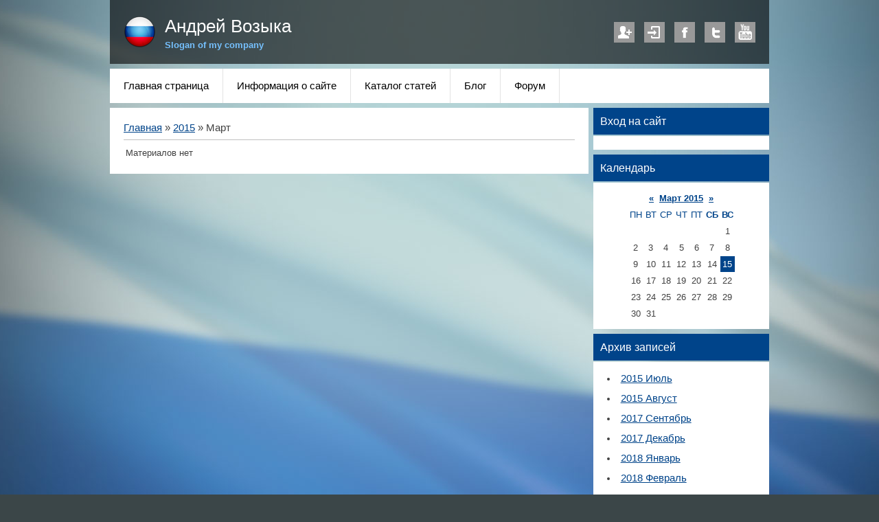

--- FILE ---
content_type: text/css
request_url: https://vozykainfo.ucoz.net/.s/src/css/1256.css
body_size: 6357
content:
/* General Style */
html {height: 100%;}
body {margin: 0px;background-color: #fff;font: 11pt/1.3em 'Arial';color: #414141;}
.product-card .product-tail { background-color:#ffffff; }
td, input, select, textarea {font: 90% 'Arial';}
body a {color: #00448a;text-decoration: underline;}
body a:hover {text-decoration: none; color: #000;}
* {}
img {border: 0px;}
p {text-indent: 20px; font-size: 100%;}
h1 {font-size: 170%;color:#00448a;}
h2 {font-size: 150%;}
a.noun img {margin: 2px;}
ul, li {margin: 0px; padding: 0px;}
.clearfix:before, .clearfix:after {content: ""; display: table;}
.clearfix:after {clear: both;}
.clearfix:before, .clearfix:after {content: ""; display: table;}
:focus {outline: none;}
textarea {resize: none;}
hr {height: 1px; background: #bfbfbf; border: 0px; overflow: hidden;}
iframe, object, embed {max-width: 100%;}
/* ------------- */

/*WRAP*/
body {
 background: #d7d7d7;
 padding: 0;
 }
 body.base {
 background: url('/.s/t/1256/2.jpg') top center no-repeat #3b4648;
 height: 100%;
 }

body > .container {
 max-width: 960px;
 min-height: 100%;
 -webkit-box-sizing: border-box;
 box-sizing: border-box;
 position: relative;
 margin: 0 auto;
 text-align: left;
 padding: 0 0 60px;
 width: inherit;
 }

 #puzadpn {
 margin-top: -24px;
}
/*----*/

/*HEADER*/
header {
 padding: 15px 20px;
 margin-bottom: 7px;
 background: rgba(0,0,0,0.6);
 overflow: auto;
 position: relative;
 }
.logo {
 width: 35%;
 float: left;
 background: url('/.s/t/1256/3.png') left center no-repeat;
 padding: 0 0 0 60px;
 min-height: 47px;
 }
.logo h1 {
 font-size: 180%;
 padding: 0;
 margin: 10px 0 5px 0;
 color: #fff;
 font-weight: normal;
 line-height: 1em;
 }
.logo h1 a {
 color: #fff;
 text-decoration: none;
 }
 .logo h1 a:hover {text-shadow: 0 0 2px #fff;}

.logo h2 {
 padding: 0;
 margin: 3px 0;
 color: #76c1ff;
 font-size: 90%;
 }

ul.soc-icons {
 list-style-type: none;
 position: absolute;
 right: 20px;
 top: 50%;
 margin-top: -15px;
 padding: 0;
 }
ul.soc-icons li {display: inline-block;}

ul.soc-icons li a {
 margin: 0 0 0 10px;
 text-align: left;
 display: block;
 width: 30px;
 height: 30px;
 text-indent: -9999px;
 overflow: hidden;
 background-image: url('/.s/t/1256/4.png');
 background-color: #999999;
 }
 ul.soc-icons li a:hover {background-color: #00448a;}

 .i-fb {background-position: 0 0;}
 .i-tw {background-position: -30px 0;}
 .i-vk {background-position: -60px 0;}
 .i-od {background-position: -90px 0;}
 .i-yt {background-position: -120px 0;}
 .i-in {background-position: -150px 0;}
 .i-out {background-position: -180px 0;}
 .i-reg {background-position: -210px 0;}
 .i-profile {background-position: -240px 0;}

 #uncheader object, #uncheader embed {max-width: inherit;}

/*------*/

/* Menus */
nav {
 padding: 0;
 margin-bottom: 7px;
 text-align: center;
 background: #fff;
 }


nav ul.uMenuRoot {
 list-style: none outside none;
 margin: 0 auto;
 padding: 0;
 }
nav ul ul {
 background: none repeat scroll 0 0 #f5f5f5;
 left: -1px;
 opacity: 0;
 position: absolute;
 top: 100%;
 transition: all 0.2s ease-out 0.15s;
 visibility: hidden;
 white-space: nowrap;
 z-index: 1;
 text-align: left;
 }
 nav > ul > ul {border-left: 1px solid #00448a;}
nav ul ul ul {
 left: 100%;
 padding-left: 1px;
 top: 0;
}
nav ul.uMenuRoot > li {
 list-style: none;
 display: inline-block;
 margin: 0;
 padding: 0;
 position: relative;
 border-left: 1px solid #e3e3e3;
 }
 nav ul.uMenuRoot > li:first-child {border: none;}
 nav ul.uMenuRoot > li:last-child {border-right: 1px solid #e3e3e3;}

nav ul.uMenuRoot > li.has-submenu:hover {border-left: 1px solid #00448a;}
nav ul.uMenuRoot > li > ul {border-left: 1px solid #00448a;}
nav li {
 float: left;
 list-style: none outside none !important;
 position: relative;

}

nav li.has-submenu > a:after {
 content: "+";
 display: block;
 position: absolute;
 right: 5px;
 top: 0;

}

nav li a:hover + ul {
 opacity: 1;
 visibility: visible;
}

nav li:hover > ul {
 opacity: 1;
 visibility: visible;
}
nav li li {float: none;}

nav li li a {padding: 0 20px; display: block; line-height: 40px; text-decoration: none; color: #555;}
nav li li:hover {background: #f5f5f5;}
nav li li:hover > a, nav li li:hover a:hover {background: #e3e3e3; color: #000; text-decoration: none;}
/* ----- */

/* Site Menus */

ul.uMenuRoot > li > a {
 font-size: 100%;
 text-decoration: none;
 display: block;
 color: #000;
 padding: 0 20px;
 margin: 0 0 0 0;
 line-height: 50px;
 }

nav li:hover > a, ul.uMenuRoot > li > a:hover, ul.uMenuRoot > li > .uMenuItemA {
 background: url('/.s/t/1256/5.png') no-repeat center top transparent;
 }

.show-menu {
 position: absolute;
 top: 30px;
 right: 30px;
 width: 50px;
 height: 20px;
 cursor: pointer;
 background: #00448a;
 display: none;
 color: #fff;
 text-align: center;
 font-size: 80%;
 padding: 5px 10px;
 font-weight: bold;
 }
 .show-menu:hover {background: #e5e5e5;color: #000;}
/* --------- */

/* uCoz HEADER */
#uncheader {
 padding: 0px;
 background-repeat: no-repeat;
 background-position: 50% 0px;
 margin: 0px auto 7px auto;
 width: 100%;
 position: relative;
}

.uCozIntroText {
 width: 55%;
 margin:0;
 position: absolute;
 right: 0;
 bottom: 20px;
 padding: 25px;
 background: rgba(0,0,0,0.66);
 color: #fff;
 font-weight: normal;
 }

 .uCozIntroText h1 {font-size: 190%; font-weight: normal;line-height: 1em;margin: 0 0 10px 0;color: #fff;}
 .uCozIntroText p {font-size: 90%;margin: 0;text-indent: 0;}

/*CONTAINERS*/
.content-wrap>section {
 float: left;
 width: 697px;
 background: #fff;
 margin-bottom: 7px;
 }
 .content-wrap.wide-page>section {
	float: none;
	width: auto;
 }
 .content-wrap>section ul {margin: 0 0 0 40px;}
.content-wrap>aside {
 width: 256px;
 float: right;
 margin-bottom: 7px;
 }
.content {padding: 20px;}

.content-wrap>section ul {margin: 0 40px 0 40px;}
 .u-addform ul {margin: 0!important;}
/*----------*/

/* FOOTER */
footer {
 padding: 5px 20px;
 background: #1d2324;
 color: #fff;
 font-size: 90%;
 position: absolute;
 left: 0;
 right: 0;
 bottom: 0;
 }

.copyright {
 width: 40%;
 float: left;
 text-align: left;
 }
.powered-by {
 width: 40%;
 float: right;
 text-align: right;
 }
footer a {color: #76c1ff;}
footer a:hover {color: #fff;}

.ulogin-btn span.ulb-mid {white-space: nowrap;}

/* Module Part Menu */
.catsTable {border-spacing: 0 !important}
.catsTd {padding: 10px; background: #fff; border-bottom: 2px solid rgba(0,0,0,0.8); font-size: 80%;}

.catName {}
.catNameActive {}
.catNumData {}
.catDescr {}
a.catName:link {color: #000;}
a.catName:visited { color: #000;}
a.catName:hover {color: #00448a;}
a.catName:active { color: #000;}
a.catNameActive:link {color: #000;}
a.catNameActive:visited {color: #000;}
a.catNameActive:hover {color: #00448a;}
a.catNameActive:active {color: #000;}
/* ----------------- */

/*Container blocks styles*/

.block {margin-bottom: 7px;}
.blocktitle {font: 110% 'Arial'; color: #fff;background:#00448a;padding: 10px; margin: 0 0 2px 0;}
.blockcontent {padding: 0;margin: 0;text-align: left; background: #fff;}
.blockcontent ul, .blockcontent p, .blockcontent>div {margin: 0;padding: 10px;}
.blockcontent .archUl {}
.blockcontent li {padding: 5px 10px; list-style: inside;}
.blockcontent li a {}
.blockcontent li a:hover {}
.blockcontent a {}
.blockcontent a:hover {}

/*-----------------------*/

/* Entries Style */
.eBlock {
 padding: 0;
 background: #fff;
 table-layout: fixed;
 }

.eTitle {font: normal 13pt/30px 'Arial';color: #fff;padding: 10px 10px 10px 70px; background: url('/.s/t/1256/7.png') top left no-repeat #00448a; min-height: 30px;}
.eTitle a {color: #fff;text-decoration: none;}
.eTitle a:hover {color: #c5e5ff;}
.eMessage {padding: 15px !important;}
.eMessage p, .eText p {margin: 5px 0;font-size: 11pt; text-align: justify !important; line-height: 1.5em;text-indent: 20px; overflow: hidden;}
.eMessage,.eText,.cMessage {word-wrap: break-word;}

.eMessage li, .eText li {margin-left: 15px;}
.eMessage img, .eText img {max-width: 100%;}
.eText {}
.eDetails, .eDetails1, .eDetails2 {margin: 8px 0px;padding: 10px;font-size: 8pt; color: #76c1ff;background: rgba(0,0,0,0.8);}
.eDetails a, .eDetails1 a, .eDetails2 a {color: #76c1ff;}
.eDetails a:hover, .eDetails1 a:hover, .eDetails2 a:hover {color: #fff;}
.eDetails ul {margin-left: 0 !important;}

.eDetails .ed-sep, .eDetails1 .ed-sep, .eDetails2 .ed-sep {display: none; margin: 0;}

.e-reads, .e-author, .e-date, .e-comments, .e-add, .e-rating, .e-loads, .e-category {
 display: inline-block;
 margin-right: 15px;
 padding-left: 22px;
 vertical-align: middle;
 }

.e-reads .ed-title,
.e-author .ed-title,
.e-date .ed-title,
.e-comments .ed-title,
.e-add .ed-title,
.e-rating .ed-title,
.e-loads .ed-title,
.e-category .ed-title {display: none;}

.e-reads {background: url("/.s/t/1256/8.png") no-repeat scroll left center rgba(0, 0, 0, 0);}
.e-author, .e-add {background: url("/.s/t/1256/9.png") no-repeat scroll left center rgba(0, 0, 0, 0);}
.e-date {background: url("/.s/t/1256/10.png") no-repeat scroll left center rgba(0, 0, 0, 0);}
.e-comments {background: url("/.s/t/1256/11.png") no-repeat scroll left center rgba(0, 0, 0, 0);}
.e-rating {background: url("/.s/t/1256/12.png") no-repeat scroll left center rgba(0, 0, 0, 0);}
.e-loads {background: url("/.s/t/1256/13.png") no-repeat scroll left center rgba(0, 0, 0, 0);padding-left: 15px;}
.e-category {background: url("/.s/t/1256/14.png") no-repeat scroll left center rgba(0, 0, 0, 0);}

.vep-video-block img {max-width: 100%;}
/* ------------- */

/* Entry Manage Table */
.manTable {}
.manTdError {}
.manTd1 {}
.manTd2 {}
.manTd3 {}
.manTdSep {}
.manHr {}
.manTdBrief {}
.manTdText {}
.manTdFiles {}
.manFlFile {}
.manTdBut {}
.manFlSbm {}
.manFlRst {}
.manFlCnt {}

div[id^="imblock"] > span:first-child {width: 17px;display: inline-block;}
/* ------------------ */

/* Comments Style */
.cAnswer, .cMessage {font-family: 'Tahoma';font-size: 90%;}
.cBlock1, .cBlock2 {border-top: 1px dashed #ccc; padding: 5px 0px;}
.cBlock1 {}
.cBlock2 {}
.uc-content {text-align: left;}
/* -------------- */

/* Comments Form Style */
.commTable {}
.commTd1 {}
.commTd2 {}
.commFl {}
.smiles {}
.commReg {}
.commError {}
.securityCode {}
/* ------------------- */

/* Archive Menu */
.archUl {}
.archLi {}
a.archLink:link {}
a.archLink:visited {}
a.archLink:hover {}
a.archLink:active {}
/* ------------ */

/* Archive Style */
.archiveCalendars {}
.archiveDateTitle {}
.archEntryHr {}
.archiveeTitle li {}
.archiveEntryTime {}
.archiveEntryComms {}
a.archiveDateTitleLink:link {}
a.archiveDateTitleLink:visited {}
a.archiveDateTitleLink:hover {}
a.archiveDateTitleLink:active {}
.archiveNoEntry {}
/* ------------- */

/* Calendar Style */
.calTable {width: auto; margin: 0 auto;}
.calTable td {padding: 4px 2px;}
.calMonth {}
.calWday ,.calWdaySe, .calWdaySu {text-transform: uppercase; color: #00448a;}
.calWday {}
.calWdaySe {font-weight: bold;}
.calWdaySu {font-weight: bold;}
.calMday {}
.calMdayA {background: #00448a; color: #fff;}
.calMdayA a {color: #fff;}
.calMdayIs {}
.calMdayIsA {background: #00448a; color: #fff;}
.calMdayIsA a {color: #fff !important;}
a.calMonthLink:link,a.calMdayLink:link {font-weight: bold;}
a.calMonthLink:hover,a.calMdayLink:hover {}
/* -------------- */

/* Poll styles */
.pollBut {}

.pollBody {}
.textResults {}
.textResultsTd {}

.pollNow {}
.pollNowTd {}

.totalVotesTable {}
.totalVotesTd {}
/* ---------- */

/* User Group Marks */
a.groupModer:link,a.groupModer:visited,a.groupModer:hover {color:blue;}
a.groupAdmin:link,a.groupAdmin:visited,a.groupAdmin:hover {color:red;}
a.groupVerify:link,a.groupVerify:visited,a.groupVerify:hover {color:green;}
/* ---------------- */

/* Other Styles */
.replaceTable {}
.legendTd {}
.codeMessage, .quoteMessage {padding: 5px;}
.bbcodeBlock, .bbquoteBlock {margin: 5px;}
.gTableError, .commError {color: #f00;}
[id^=cid] > i {display:none !important;}
ul.cat-tree {padding: 10px !important;margin-left: 10px !important;}
ul.cat-tree {list-style: disc inside !important;}
ul.cat-tree ul.cat-tree {padding-bottom: 0 !important; padding-right: 0 !important;}
#tb_gtype_1 .manTd1 {white-space: nowrap;}
.shop-tabs .postRest1 {border-top: #A7A6A6 1px solid !important; border-right: #A7A6A6 1px solid !important;}
span[id^="iCode"] {white-space: nowrap;}
#shop-basket li {padding: 0 0 0 45px !important;list-style: none;}
/* ------------ */

/*Pages switches*/
.catPages1, .catPages2 {margin: 5px 0px;}
.swchItemA span, .swchItem span, .swchItemA1 span, .swchItem1 span {padding: 3px;}
/*--------------*/


/* ===== forum Start ===== */
/* General forum Table View */
.forumContent {}
.forumContent {padding: 20px;background: #fff;}
.forumContent a {text-decoration: none;}
.forumContent a:hover {text-decoration: underline;}
.forumcontent td {color: #555555;font-size: 80% !important;}
a.fNavLink {color: #999;text-decoration: underline;padding: 3px 6px;}
a.fNavLink:hover {color: #fff; background: #00448a;}
.gTable {background: #333;}
.gTable td {background: #fff;padding: 5px 7px;}
td.gTableTop {font-size: 120% !important;text-transform:uppercase;color: #fff;padding: 10px;background: #00448a;}
td.gTableTop a {color: #fff;}
td.gTableSubTop, td .postTdTop {background: #3f4747;font-size: 90% !important;color: #fff;padding: 3px 10px;}
td.gTableSubTop a, td .postTdTop a {color: #ffffff;}
.gTableBody {}
.gTableBody1 {}
.gTableBottom {}
.gTableLeft {}
td.gTableRight {background: #f5f5f5;}
.gTableError {}
/* ------------------------ */

/* Forums Styles */
.forumNameTd,.forumLastPostTd {}
td.forumIcoTd,td.forumThreadTd,td.forumPostTd {background: #f5f5f5;}
.forumLastPostTd,.forumArchive {}

a.catLink:link {}
a.catLink:visited {}
a.catLink:hover {}
a.catLink:active {}

.lastPostGuest,.lastPostUser,.threadAuthor {}
.archivedForum{}
/* ------------- */

/* forum Titles & other */
.forum {}
.forumDescr,.forumModer {font: 80% 'Arial'; color: #a1a1a1;}
.forumViewed {}
a.forum:link, a.lastPostUserLink:link, a.forumLastPostLink:link, a.threadAuthorLink:link {color: #00448a;}
a.forum:visited, a.lastPostUserLink:visited, a.forumLastPostLink:visited, a.threadAuthorLink:visited {color: #00448a;}
a.forum:hover, a.lastPostUserLink:hover, a.forumLastPostLink:hover, a.threadAuthorLink:hover {color: #00448a;}
a.forum:active, a.lastPostUserLink:active, a.forumLastPostLink:active, a.threadAuthorLink:active {color: #00448a;}
/* -------------------- */

/* forum Navigation Bar */
.forumNamesBar {}
.forumBarKw {}
a.forumBarA:link {}
a.forumBarA:visited {}
a.forumBarA:hover {}
a.forumBarA:active {}
/* -------------------- */

/* forum Fast Navigation Blocks */
.fastNav,.fastSearch,.fastLoginForm {}
/* ---------------------------- */

/* forum Fast Navigation Menu */
.fastNavMain {}
.fastNavCat {}
.fastNavCatA {}
.fastNavForumA {}
#thread_search_field{width: 150px!important;margin-top: 6px;}
/* -------------------------- */

/* forum Page switches */
.switches {}
.pagesInfo {}
.switch {}
.switchActive {}
a.switchDigit:link,a.switchBack:link,a.switchNext:link {}
a.switchDigit:visited,a.switchBack:visited,a.switchNext:visited {}
a.switchDigit:hover,a.switchBack:hover,a.switchNext:hover {}
a.switchDigit:active,a.switchBack:active,a.switchNext:active {}
/* ------------------- */

/* forum Threads Style */
.threadNametd,.threadAuthTd,.threadLastPostTd {}
td.threadIcoTd,td.threadPostTd,td.threadViewTd {background: #f5f5f5;}
.threadLastPostTd {}
.threadDescr {font: 10px 'Arial'; color: #a1a1a1;}
.threadNoticeLink {}
.threadsType {}
.threadsDetails {}
.forumOnlineBar {}

a.threadPinnedLink:link {}
a.threadPinnedLink:visited {}
a.threadPinnedLink:hover {}
a.threadPinnedLink:active {}

a.threadLink:link {font: 12px 'Arial';color: 00448a;}
a.threadLink:visited {font: 12px 'Arial';color: 00448a;}
a.threadLink:hover {font: 12px 'Arial';color: 00448a;}
a.threadLink:active {font: 12px 'Arial';color: 00448a;}

.postpSwithces {}
.thDescr {}
.threadFrmBlock {}
/* ------------------- */

/* forum Posts View */
.postTable {}
.postPoll {}
.postPoll td {border: 0px !important;}
.postFirst {border: 0px !important;}
.postRest1 {border: 0px !important;}
.postRest2 {border: 0px !important;}
.postSeparator {}

.postTdTop {}
.postBottom {font-size: 10px !important;}
.postBottom td {border: 0px;padding: 0px 5px !important;}
.postBottom img, .postBottom input {vertical-align: middle;}
.postUser {font-size: 12px; font-weight: bold;}
.postTdInfo {text-align: center;}
.postRankName {}
.postRankIco {}
.reputation {}
.signatureHr {}
.posttdMessage {text-align: justify;padding: 8px !important;line-height: 18px;}

.pollQuestion {}
.pollButtons,.pollTotal {}
.pollSubmitBut,.pollreSultsBut {}
.pollSubmit {}
.pollEnd {}

.codeMessage {}
.quoteMessage {}

.signatureView {}
.edited {}
.editedBy {}

.statusBlock {}
.statusOnline {}
.statusOffline {}
/* ------------------ */

/* forum AllInOne Fast Add */
.newThreadBlock {}
.newPollBlock {}
.newThreadItem {}
.newPollItem {}
/* ----------------------- */

/* forum Post Form */
.pollBut, .loginButton, .searchSbmFl, .commSbmFl, .signButton {}

.codeButtons {}
.codeCloseAll {}
.postNameFl,.postDescrFl {}
.postPollFl,.postQuestionFl {}
.postResultFl {}
.postAnswerFl {}
.postTextFl {}
.postUserFl {}

.pollHelp {}
.smilesPart td {border: 0px !important;}
/* ----------------- */
.funcLink {font: 11px 'Tahoma';color: #00448a;}
/* ====== forum End ====== */

/*--------------------- INPUTS start ---------------------*/
input[type=submit], input[type=reset], input[type=button]{color:#fff; border:none; padding:5px 10px; font-size:10pt; background-color:#00448a;
	cursor:pointer; }
input[type=submit]:hover, input[type=reset]:hover, input[type=button]:hover{background-color:#ff2f0c; }
input[type=submit]:active, input[type=reset]:active, input[type=button]:active {}
input[type=text], input[type=password], textarea, select {background: #d7d7d7; border: none; font-size: 11px; color: #5e5e5e;padding: 3px; -moz-box-sizing: border-box;
 -webkit-box-sizing: border-box;
 box-sizing: border-box;}
#mchatBtn, input.codeButtons, input.button {padding-left: 0px;padding-right: 0px;}
.queryField {width: auto !important;}
.commFl {width: 100%;}
.manTable select {max-width: 300px;}
textarea.mchat {vertical-align: bottom;}
#MCaddFrm {margin: 0  10px !important;}
.myWinCont [type=submit] {color: #fff !important;}
input#catSelector9{background-image:url('/.s/src/panel-v2/img/select_disabled_arrow.png'); padding-right:25px; }
input#catSelector9:hover{background-image:url('/.s/src/panel-v2/img/select_arrow.png'); }
/*--------------------- INPUTS end ---------------------*/

/*--------------------- POPUP start ---------------------*/
.popup {margin: 10px;text-align: left;
 padding: 0;}

.popup a {color: #00448a;}
.popup a:hover {color: #000;}
.popuptitle {height: 34px;
 line-height: 34px;
 padding: 10px;
 font-size: 16pt;
 background:#00448a;
 color: #fff;
 margin-bottom: 7px;
 }
.popuptitle2 {background: url(/.s/t/1256/15.png) top right no-repeat;padding-left: 15px;font-size: 16px; font-weight: bold;text-transform: uppercase; text-shadow: 0px 1px 0px #fff;color: #5e5e5e;}
.popupbody {padding: 10px 15px;font-size: 11px; font-family: 'Tahoma'; background: #fff;}
.popupbody a, .popupbody td {font-size: 11px; font-family: 'Tahoma';}
.popup .allUsersBtn, .popup .uSearchFlSbm {background: #00448a; border: 0px; color: #fff;font-size: 12px; font-family: 'Arial';border-radius: 8px;padding-top: 2px; padding-bottom: 2px;margin: 0px 5px;cursor: pointer;}
.popup .allUsersBtn:hover, .popup .uSearchFlSbm:hover {background: #3b9194;}
/*--------------------- POPUP end ---------------------*/

.gTable.cat-blocks {
	-webkit-box-sizing: border-box;
	-moz-box-sizing: border-box;
	box-sizing: border-box;
	background-color: #fff;
}
.gTable.cat-blocks div {
	font-size: 15px!important;
	color: #00448A;
}
.cat-blocks div:hover {
	color: #000;
}

/*MEDIA QUERIES*/
@media screen and (max-width: 1000px) {
.navbar-share {display: none;}
 body > .container {max-width: 96%;}
 .content-wrap>section {width: 71%;}
 .content-wrap>aside {width: 28%;}
 .content {padding: 10px;}
 .entTd {display: block; clear: both;}
 #uCozHeaderMain {width: 100% !important;}

 nav {font-size: 90%;}

 ul.uMenuRoot > li > a {line-height: 40px;}
 ul.uMenuRoot li li a {line-height: 20px;}
 nav ul.uMenuRoot ul ul {
 display: block;
 padding-left: 0;
 position: static;
 }
 nav ul.uMenuRoot li:hover ul {
 opacity: 1;
 visibility: visible;
 }
 nav li li a {padding: 5px 10px;display: block; }
 ul.uMenuRoot > li.has-submenu > a:after {
 content: "+";
 display: block;
 position: absolute;
 right: 5px;
 top: 0;
 }
 nav li.has-submenu > a:after {content: "";}
 ul.uMenuRoot ul ul a {margin-left: 40px !important;}
 ul.uMenuRoot ul ul ul a {margin-left: 70px !important;}
 .v-entry, .ve-screen {width:auto;}
#uEntriesList {text-align: center;}
#uEntriesList > li {padding: 5px; width: auto !important;}
 }

@media screen and (max-width: 780px) {
 header {padding: 5px 20px; margin-bottom: 0;}
 .content-wrap>section, .forumContent {margin-top: 7px;}
 .logo {float: none; clear: both; padding: 10px 0 10px 70px; width: auto; margin-right: 80px;}
 .soc-icons,
 #uncheader{display: none;}
 .show-menu {display: block;}
 body > .container {padding-bottom: 68px;}
 #puzadpn {display: none;}

 nav {
 background: none repeat scroll 0 0 #fff;
 display: none;
 opacity: 0;
 visibility: hidden;
 text-align: left;
 padding: 10px;
 margin-bottom: 0;
 }
 nav.nav-opened {
 display: block;
 opacity: 1;
 visibility: visible;

 }
 nav ul.uMenuRoot {
 white-space: nowrap;
 margin: 0;
 display: block;
 }
 nav ul.uMenuRoot li {
 display: block;
 float: none;
 border: none;
 }
 ul.uMenuRoot > li > a {line-height: 20px; padding: 5px 10px; font-weight: bold;}
 nav ul.uMenuRoot > li:last-child {border-right: none;}
 nav ul.uMenuRoot > li.has-submenu:hover {border-left: none;}

 nav ul.uMenuRoot li a:hover, nav ul.uMenuRoot li a.uMenuItemA {background: none repeat scroll 0 0 #e3e3e3;}
 nav li:hover > a, ul.uMenuRoot > li > a:hover, ul.uMenuRoot > .uMenuItemA {background: #fff;}
nav ul.uMenuRoot li.has-submenu a:after {
 content: "";
 display: inline;
 position: static;
}
nav ul.uMenuRoot ul {
 background: none repeat scroll 0 0 rgba(0, 0, 0, 0);
 display: block;
 opacity: 1;
 padding-left: 0 !important;
 position: static;
 visibility: visible;
}
nav ul.uMenuRoot ul a {
 padding-left: 35px !important;
}
nav ul.uMenuRoot ul ul a {
 padding-left: 70px !important;
}

 .content-wrap>section {float: none; width: 100%;}
 .content-wrap>aside {width: 100%; float: none;}
 #uncheader {margin-bottom: 0px;}
 #uCozHeaderMain {background-size: cover !important; height: 250px !important;}
 .uCozIntroText {width: 100%;left: 0px;bottom: 0px;padding: 0;}
 .uCozIntroText h1 {margin: 20px 20px 10px 20px;}
 .uCozIntroText p {margin: 10px 20px 20px 20px;}

 .copyright, .powered-by {float: none; width: 100%; text-align: center; margin: 5px 0;}
 .eBlock {padding: 0;}

  .shop-tabs {border-bottom: 0!important;}
.shop-tabs li {border-bottom: 1px solid  #A7A6A6 !important;}

 td.shop-itempage-images{width:inherit!important;display:block;text-align:center;padding:0 10px}
 .module-shop .goods-list td[width="150"]+td, .module-shop td.shop-itempage-images+td {
  padding: 0 10px;
 }
 td.shop-itempage-images+td table td{display:block;width:100%;text-align:left}
 .shop-itempage-images+td { display: block; }
 .content-wrap>section ul.shop-options,.content-wrap>section ul.shop-tabs { margin: 5px; }
 .content-wrap>section ul { margin: 0; }
 .shop-itempage-rating { margin-left: 5px; margin-right: 5px; }
 .shop-itempage-rating-text { text-align: left !important; margin-top: 5px; }
 td.shop-itempage-buy.nowrap { padding: 10px 5px; }
 }
@media screen and (max-width: 480px) {
 .show-menu {
 position: static;
 width: auto;
 height: auto;
 }
 body > .container {padding-bottom: 75px;}
 }
  /*------ UI fix ------*/
.x-unselectable {
	position: relative;
}
#uCatsMenu7 {
	top: 100% !important;
	left: 0 !important;
}
#sFltLst {
	top: inherit !important;
	left: inherit !important;
	bottom: inherit !important;
}
/*------ UI fix ------*/
